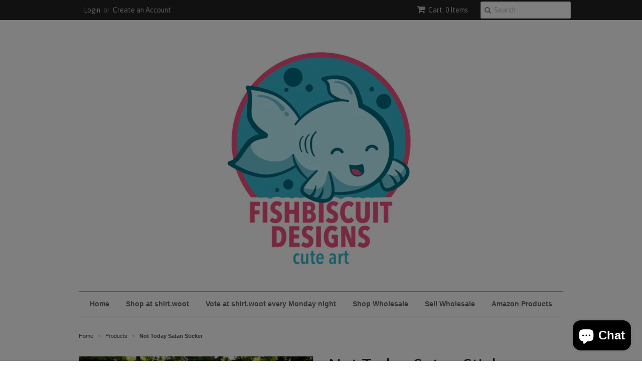

--- FILE ---
content_type: text/html; charset=utf-8
request_url: https://www.fishbiscuitdesigns.com/products/not-today-satan-sticker
body_size: 17328
content:
<!doctype html>
<!--[if lt IE 7]><html class="no-js ie6 oldie" lang="en"><![endif]-->
<!--[if IE 7]><html class="no-js ie7 oldie" lang="en"><![endif]-->
<!--[if IE 8]><html class="no-js ie8 oldie" lang="en"><![endif]-->
<!--[if gt IE 8]><!--><html class="no-js" lang="en"><!--<![endif]-->
<head>



  <link rel="shortcut icon" href="//www.fishbiscuitdesigns.com/cdn/shop/t/6/assets/favicon.png?v=172415490672994178431435534997" type="image/png" />
  <meta charset="utf-8">
  <!--[if IE]><meta http-equiv='X-UA-Compatible' content='IE=edge,chrome=1'><![endif]-->

  
    <link rel="shortcut icon" href="//www.fishbiscuitdesigns.com/cdn/shop/t/6/assets/favicon.png?v=172415490672994178431435534997" type="image/png" />
  

  <title>
  Not Today Satan Sticker &ndash; FishbiscuitDesigns
  </title>

  
  <meta name="description" content="STICKERS All designs created and owned by Fishbiscuit Designs, Inc. ©ALL PRODUCTS ARE MADE TO ORDER. This listing is for one handmade sticker. Each sticker is approximately 3 inches in length on one side.STICKERSHandmade die cut stickers are inkjet printed on weatherproof sticker paper and laminated for extra protectio" />
  

  <meta name="viewport" content="width=device-width, initial-scale=1.0" />

  <link rel="canonical" href="https://www.fishbiscuitdesigns.com/products/not-today-satan-sticker" />

  


  <meta property="og:type" content="product" />
  <meta property="og:title" content="Not Today Satan Sticker" />
  
  <meta property="og:image" content="http://www.fishbiscuitdesigns.com/cdn/shop/products/image_be09b88e-436d-4faf-be57-6233e09b3cda_grande.heic?v=1657318354" />
  <meta property="og:image:secure_url" content="https://www.fishbiscuitdesigns.com/cdn/shop/products/image_be09b88e-436d-4faf-be57-6233e09b3cda_grande.heic?v=1657318354" />
  
  <meta property="og:price:amount" content="4.95" />
  <meta property="og:price:currency" content="USD" />



<meta property="og:description" content="STICKERS All designs created and owned by Fishbiscuit Designs, Inc. ©ALL PRODUCTS ARE MADE TO ORDER. This listing is for one handmade sticker. Each sticker is approximately 3 inches in length on one side.STICKERSHandmade die cut stickers are inkjet printed on weatherproof sticker paper and laminated for extra protectio" />

<meta property="og:url" content="https://www.fishbiscuitdesigns.com/products/not-today-satan-sticker" />
<meta property="og:site_name" content="FishbiscuitDesigns" />

  

<meta name="twitter:card" content="summary" />

  <meta name="twitter:site" content="@fishbiscuitart" />


  <meta name="twitter:title" content="Not Today Satan Sticker" />
  <meta name="twitter:description" content="STICKERSAll designs created and owned by Fishbiscuit Designs, Inc. ©ALL PRODUCTS ARE MADE TO ORDER. This listing is for one handmade sticker. Each sticker is approximately 3 inches in len..." />
  <meta name="twitter:image" content="http://www.fishbiscuitdesigns.com/cdn/shop/products/image_be09b88e-436d-4faf-be57-6233e09b3cda_medium.heic?v=1657318354" />


  <link href="//www.fishbiscuitdesigns.com/cdn/shop/t/6/assets/styles.scss.css?v=128862072104853962091703120324" rel="stylesheet" type="text/css" media="all" />
  <link href="//www.fishbiscuitdesigns.com/cdn/s/global/social/social-icons.css" rel="stylesheet" type="text/css" media="all" />
  <link href="//netdna.bootstrapcdn.com/font-awesome/4.0.3/css/font-awesome.css" rel="stylesheet" type="text/css" media="all" />
  
    <link rel="stylesheet" type="text/css" href="//fonts.googleapis.com/css?family=Asap:300,400,700">
  
  
  <script src="//www.fishbiscuitdesigns.com/cdn/shop/t/6/assets/html5shiv.js?v=107268875627107148941435534997" type="text/javascript"></script>

  <script>window.performance && window.performance.mark && window.performance.mark('shopify.content_for_header.start');</script><meta id="shopify-digital-wallet" name="shopify-digital-wallet" content="/5529413/digital_wallets/dialog">
<meta name="shopify-checkout-api-token" content="c2584d86dba598f8bc7d85354a7d1b6a">
<meta id="in-context-paypal-metadata" data-shop-id="5529413" data-venmo-supported="false" data-environment="production" data-locale="en_US" data-paypal-v4="true" data-currency="USD">
<link rel="alternate" type="application/json+oembed" href="https://www.fishbiscuitdesigns.com/products/not-today-satan-sticker.oembed">
<script async="async" src="/checkouts/internal/preloads.js?locale=en-US"></script>
<link rel="preconnect" href="https://shop.app" crossorigin="anonymous">
<script async="async" src="https://shop.app/checkouts/internal/preloads.js?locale=en-US&shop_id=5529413" crossorigin="anonymous"></script>
<script id="apple-pay-shop-capabilities" type="application/json">{"shopId":5529413,"countryCode":"US","currencyCode":"USD","merchantCapabilities":["supports3DS"],"merchantId":"gid:\/\/shopify\/Shop\/5529413","merchantName":"FishbiscuitDesigns","requiredBillingContactFields":["postalAddress","email"],"requiredShippingContactFields":["postalAddress","email"],"shippingType":"shipping","supportedNetworks":["visa","masterCard","amex","discover","elo","jcb"],"total":{"type":"pending","label":"FishbiscuitDesigns","amount":"1.00"},"shopifyPaymentsEnabled":true,"supportsSubscriptions":true}</script>
<script id="shopify-features" type="application/json">{"accessToken":"c2584d86dba598f8bc7d85354a7d1b6a","betas":["rich-media-storefront-analytics"],"domain":"www.fishbiscuitdesigns.com","predictiveSearch":true,"shopId":5529413,"locale":"en"}</script>
<script>var Shopify = Shopify || {};
Shopify.shop = "fishbiscuitdesigns.myshopify.com";
Shopify.locale = "en";
Shopify.currency = {"active":"USD","rate":"1.0"};
Shopify.country = "US";
Shopify.theme = {"name":"Minimal","id":41909635,"schema_name":null,"schema_version":null,"theme_store_id":380,"role":"main"};
Shopify.theme.handle = "null";
Shopify.theme.style = {"id":null,"handle":null};
Shopify.cdnHost = "www.fishbiscuitdesigns.com/cdn";
Shopify.routes = Shopify.routes || {};
Shopify.routes.root = "/";</script>
<script type="module">!function(o){(o.Shopify=o.Shopify||{}).modules=!0}(window);</script>
<script>!function(o){function n(){var o=[];function n(){o.push(Array.prototype.slice.apply(arguments))}return n.q=o,n}var t=o.Shopify=o.Shopify||{};t.loadFeatures=n(),t.autoloadFeatures=n()}(window);</script>
<script>
  window.ShopifyPay = window.ShopifyPay || {};
  window.ShopifyPay.apiHost = "shop.app\/pay";
  window.ShopifyPay.redirectState = null;
</script>
<script id="shop-js-analytics" type="application/json">{"pageType":"product"}</script>
<script defer="defer" async type="module" src="//www.fishbiscuitdesigns.com/cdn/shopifycloud/shop-js/modules/v2/client.init-shop-cart-sync_BdyHc3Nr.en.esm.js"></script>
<script defer="defer" async type="module" src="//www.fishbiscuitdesigns.com/cdn/shopifycloud/shop-js/modules/v2/chunk.common_Daul8nwZ.esm.js"></script>
<script type="module">
  await import("//www.fishbiscuitdesigns.com/cdn/shopifycloud/shop-js/modules/v2/client.init-shop-cart-sync_BdyHc3Nr.en.esm.js");
await import("//www.fishbiscuitdesigns.com/cdn/shopifycloud/shop-js/modules/v2/chunk.common_Daul8nwZ.esm.js");

  window.Shopify.SignInWithShop?.initShopCartSync?.({"fedCMEnabled":true,"windoidEnabled":true});

</script>
<script>
  window.Shopify = window.Shopify || {};
  if (!window.Shopify.featureAssets) window.Shopify.featureAssets = {};
  window.Shopify.featureAssets['shop-js'] = {"shop-cart-sync":["modules/v2/client.shop-cart-sync_QYOiDySF.en.esm.js","modules/v2/chunk.common_Daul8nwZ.esm.js"],"init-fed-cm":["modules/v2/client.init-fed-cm_DchLp9rc.en.esm.js","modules/v2/chunk.common_Daul8nwZ.esm.js"],"shop-button":["modules/v2/client.shop-button_OV7bAJc5.en.esm.js","modules/v2/chunk.common_Daul8nwZ.esm.js"],"init-windoid":["modules/v2/client.init-windoid_DwxFKQ8e.en.esm.js","modules/v2/chunk.common_Daul8nwZ.esm.js"],"shop-cash-offers":["modules/v2/client.shop-cash-offers_DWtL6Bq3.en.esm.js","modules/v2/chunk.common_Daul8nwZ.esm.js","modules/v2/chunk.modal_CQq8HTM6.esm.js"],"shop-toast-manager":["modules/v2/client.shop-toast-manager_CX9r1SjA.en.esm.js","modules/v2/chunk.common_Daul8nwZ.esm.js"],"init-shop-email-lookup-coordinator":["modules/v2/client.init-shop-email-lookup-coordinator_UhKnw74l.en.esm.js","modules/v2/chunk.common_Daul8nwZ.esm.js"],"pay-button":["modules/v2/client.pay-button_DzxNnLDY.en.esm.js","modules/v2/chunk.common_Daul8nwZ.esm.js"],"avatar":["modules/v2/client.avatar_BTnouDA3.en.esm.js"],"init-shop-cart-sync":["modules/v2/client.init-shop-cart-sync_BdyHc3Nr.en.esm.js","modules/v2/chunk.common_Daul8nwZ.esm.js"],"shop-login-button":["modules/v2/client.shop-login-button_D8B466_1.en.esm.js","modules/v2/chunk.common_Daul8nwZ.esm.js","modules/v2/chunk.modal_CQq8HTM6.esm.js"],"init-customer-accounts-sign-up":["modules/v2/client.init-customer-accounts-sign-up_C8fpPm4i.en.esm.js","modules/v2/client.shop-login-button_D8B466_1.en.esm.js","modules/v2/chunk.common_Daul8nwZ.esm.js","modules/v2/chunk.modal_CQq8HTM6.esm.js"],"init-shop-for-new-customer-accounts":["modules/v2/client.init-shop-for-new-customer-accounts_CVTO0Ztu.en.esm.js","modules/v2/client.shop-login-button_D8B466_1.en.esm.js","modules/v2/chunk.common_Daul8nwZ.esm.js","modules/v2/chunk.modal_CQq8HTM6.esm.js"],"init-customer-accounts":["modules/v2/client.init-customer-accounts_dRgKMfrE.en.esm.js","modules/v2/client.shop-login-button_D8B466_1.en.esm.js","modules/v2/chunk.common_Daul8nwZ.esm.js","modules/v2/chunk.modal_CQq8HTM6.esm.js"],"shop-follow-button":["modules/v2/client.shop-follow-button_CkZpjEct.en.esm.js","modules/v2/chunk.common_Daul8nwZ.esm.js","modules/v2/chunk.modal_CQq8HTM6.esm.js"],"lead-capture":["modules/v2/client.lead-capture_BntHBhfp.en.esm.js","modules/v2/chunk.common_Daul8nwZ.esm.js","modules/v2/chunk.modal_CQq8HTM6.esm.js"],"checkout-modal":["modules/v2/client.checkout-modal_CfxcYbTm.en.esm.js","modules/v2/chunk.common_Daul8nwZ.esm.js","modules/v2/chunk.modal_CQq8HTM6.esm.js"],"shop-login":["modules/v2/client.shop-login_Da4GZ2H6.en.esm.js","modules/v2/chunk.common_Daul8nwZ.esm.js","modules/v2/chunk.modal_CQq8HTM6.esm.js"],"payment-terms":["modules/v2/client.payment-terms_MV4M3zvL.en.esm.js","modules/v2/chunk.common_Daul8nwZ.esm.js","modules/v2/chunk.modal_CQq8HTM6.esm.js"]};
</script>
<script>(function() {
  var isLoaded = false;
  function asyncLoad() {
    if (isLoaded) return;
    isLoaded = true;
    var urls = ["https:\/\/cdn.shopify.com\/s\/files\/1\/0552\/9413\/t\/6\/assets\/sca-qv-scripts-noconfig.js?17268380839656265117\u0026shop=fishbiscuitdesigns.myshopify.com","https:\/\/883d95281f02d796f8b6-7f0f44eb0f2ceeb9d4fffbe1419aae61.ssl.cf1.rackcdn.com\/teelaunch-scripts.js?shop=fishbiscuitdesigns.myshopify.com\u0026shop=fishbiscuitdesigns.myshopify.com","https:\/\/app.teelaunch.com\/sizing-charts-script.js?shop=fishbiscuitdesigns.myshopify.com","https:\/\/app.teelaunch.com\/sizing-charts-script.js?shop=fishbiscuitdesigns.myshopify.com","https:\/\/app.teelaunch.com\/sizing-charts-script.js?shop=fishbiscuitdesigns.myshopify.com","https:\/\/app.teelaunch.com\/sizing-charts-script.js?shop=fishbiscuitdesigns.myshopify.com","https:\/\/app.teelaunch.com\/sizing-charts-script.js?shop=fishbiscuitdesigns.myshopify.com","https:\/\/app.teelaunch.com\/sizing-charts-script.js?shop=fishbiscuitdesigns.myshopify.com","https:\/\/app.teelaunch.com\/sizing-charts-script.js?shop=fishbiscuitdesigns.myshopify.com","https:\/\/app.teelaunch.com\/sizing-charts-script.js?shop=fishbiscuitdesigns.myshopify.com","https:\/\/app.teelaunch.com\/sizing-charts-script.js?shop=fishbiscuitdesigns.myshopify.com","https:\/\/app.teelaunch.com\/sizing-charts-script.js?shop=fishbiscuitdesigns.myshopify.com","https:\/\/app.teelaunch.com\/sizing-charts-script.js?shop=fishbiscuitdesigns.myshopify.com","https:\/\/app.teelaunch.com\/sizing-charts-script.js?shop=fishbiscuitdesigns.myshopify.com","https:\/\/app.teelaunch.com\/sizing-charts-script.js?shop=fishbiscuitdesigns.myshopify.com","https:\/\/app.teelaunch.com\/sizing-charts-script.js?shop=fishbiscuitdesigns.myshopify.com","https:\/\/app.teelaunch.com\/sizing-charts-script.js?shop=fishbiscuitdesigns.myshopify.com","https:\/\/app.teelaunch.com\/sizing-charts-script.js?shop=fishbiscuitdesigns.myshopify.com","https:\/\/app.teelaunch.com\/sizing-charts-script.js?shop=fishbiscuitdesigns.myshopify.com","https:\/\/app.teelaunch.com\/sizing-charts-script.js?shop=fishbiscuitdesigns.myshopify.com","https:\/\/app.teelaunch.com\/sizing-charts-script.js?shop=fishbiscuitdesigns.myshopify.com","https:\/\/app.teelaunch.com\/sizing-charts-script.js?shop=fishbiscuitdesigns.myshopify.com","https:\/\/app.teelaunch.com\/sizing-charts-script.js?shop=fishbiscuitdesigns.myshopify.com","https:\/\/app.teelaunch.com\/sizing-charts-script.js?shop=fishbiscuitdesigns.myshopify.com","https:\/\/app.teelaunch.com\/sizing-charts-script.js?shop=fishbiscuitdesigns.myshopify.com","https:\/\/app.teelaunch.com\/sizing-charts-script.js?shop=fishbiscuitdesigns.myshopify.com","https:\/\/app.teelaunch.com\/sizing-charts-script.js?shop=fishbiscuitdesigns.myshopify.com","https:\/\/app.teelaunch.com\/sizing-charts-script.js?shop=fishbiscuitdesigns.myshopify.com","https:\/\/app.teelaunch.com\/sizing-charts-script.js?shop=fishbiscuitdesigns.myshopify.com","https:\/\/app.teelaunch.com\/sizing-charts-script.js?shop=fishbiscuitdesigns.myshopify.com","https:\/\/app.teelaunch.com\/sizing-charts-script.js?shop=fishbiscuitdesigns.myshopify.com","https:\/\/app.teelaunch.com\/sizing-charts-script.js?shop=fishbiscuitdesigns.myshopify.com","https:\/\/app.teelaunch.com\/sizing-charts-script.js?shop=fishbiscuitdesigns.myshopify.com","https:\/\/app.teelaunch.com\/sizing-charts-script.js?shop=fishbiscuitdesigns.myshopify.com","https:\/\/app.teelaunch.com\/sizing-charts-script.js?shop=fishbiscuitdesigns.myshopify.com","https:\/\/app.teelaunch.com\/sizing-charts-script.js?shop=fishbiscuitdesigns.myshopify.com","https:\/\/app.teelaunch.com\/sizing-charts-script.js?shop=fishbiscuitdesigns.myshopify.com","https:\/\/app.teelaunch.com\/sizing-charts-script.js?shop=fishbiscuitdesigns.myshopify.com","https:\/\/app.teelaunch.com\/sizing-charts-script.js?shop=fishbiscuitdesigns.myshopify.com","https:\/\/app.teelaunch.com\/sizing-charts-script.js?shop=fishbiscuitdesigns.myshopify.com","https:\/\/app.teelaunch.com\/sizing-charts-script.js?shop=fishbiscuitdesigns.myshopify.com","https:\/\/app.teelaunch.com\/sizing-charts-script.js?shop=fishbiscuitdesigns.myshopify.com","https:\/\/app.teelaunch.com\/sizing-charts-script.js?shop=fishbiscuitdesigns.myshopify.com","https:\/\/app.teelaunch.com\/sizing-charts-script.js?shop=fishbiscuitdesigns.myshopify.com","https:\/\/app.teelaunch.com\/sizing-charts-script.js?shop=fishbiscuitdesigns.myshopify.com","https:\/\/app.teelaunch.com\/sizing-charts-script.js?shop=fishbiscuitdesigns.myshopify.com","https:\/\/app.teelaunch.com\/sizing-charts-script.js?shop=fishbiscuitdesigns.myshopify.com","https:\/\/app.teelaunch.com\/sizing-charts-script.js?shop=fishbiscuitdesigns.myshopify.com","https:\/\/app.teelaunch.com\/sizing-charts-script.js?shop=fishbiscuitdesigns.myshopify.com","https:\/\/app.teelaunch.com\/sizing-charts-script.js?shop=fishbiscuitdesigns.myshopify.com","https:\/\/app.teelaunch.com\/sizing-charts-script.js?shop=fishbiscuitdesigns.myshopify.com","https:\/\/app.teelaunch.com\/sizing-charts-script.js?shop=fishbiscuitdesigns.myshopify.com","https:\/\/app.teelaunch.com\/sizing-charts-script.js?shop=fishbiscuitdesigns.myshopify.com","https:\/\/app.teelaunch.com\/sizing-charts-script.js?shop=fishbiscuitdesigns.myshopify.com","https:\/\/app.teelaunch.com\/sizing-charts-script.js?shop=fishbiscuitdesigns.myshopify.com","https:\/\/app.teelaunch.com\/sizing-charts-script.js?shop=fishbiscuitdesigns.myshopify.com","https:\/\/app.teelaunch.com\/sizing-charts-script.js?shop=fishbiscuitdesigns.myshopify.com","https:\/\/app.teelaunch.com\/sizing-charts-script.js?shop=fishbiscuitdesigns.myshopify.com","https:\/\/app.teelaunch.com\/sizing-charts-script.js?shop=fishbiscuitdesigns.myshopify.com","https:\/\/app.teelaunch.com\/sizing-charts-script.js?shop=fishbiscuitdesigns.myshopify.com","https:\/\/app.teelaunch.com\/sizing-charts-script.js?shop=fishbiscuitdesigns.myshopify.com","https:\/\/app.teelaunch.com\/sizing-charts-script.js?shop=fishbiscuitdesigns.myshopify.com","https:\/\/app.teelaunch.com\/sizing-charts-script.js?shop=fishbiscuitdesigns.myshopify.com","https:\/\/app.teelaunch.com\/sizing-charts-script.js?shop=fishbiscuitdesigns.myshopify.com","https:\/\/app.teelaunch.com\/sizing-charts-script.js?shop=fishbiscuitdesigns.myshopify.com","https:\/\/app.teelaunch.com\/sizing-charts-script.js?shop=fishbiscuitdesigns.myshopify.com","https:\/\/app.teelaunch.com\/sizing-charts-script.js?shop=fishbiscuitdesigns.myshopify.com","https:\/\/app.teelaunch.com\/sizing-charts-script.js?shop=fishbiscuitdesigns.myshopify.com","https:\/\/app.teelaunch.com\/sizing-charts-script.js?shop=fishbiscuitdesigns.myshopify.com","https:\/\/app.teelaunch.com\/sizing-charts-script.js?shop=fishbiscuitdesigns.myshopify.com","https:\/\/app.teelaunch.com\/sizing-charts-script.js?shop=fishbiscuitdesigns.myshopify.com","https:\/\/app.teelaunch.com\/sizing-charts-script.js?shop=fishbiscuitdesigns.myshopify.com","https:\/\/app.teelaunch.com\/sizing-charts-script.js?shop=fishbiscuitdesigns.myshopify.com","https:\/\/app.teelaunch.com\/sizing-charts-script.js?shop=fishbiscuitdesigns.myshopify.com","https:\/\/app.teelaunch.com\/sizing-charts-script.js?shop=fishbiscuitdesigns.myshopify.com"];
    for (var i = 0; i < urls.length; i++) {
      var s = document.createElement('script');
      s.type = 'text/javascript';
      s.async = true;
      s.src = urls[i];
      var x = document.getElementsByTagName('script')[0];
      x.parentNode.insertBefore(s, x);
    }
  };
  if(window.attachEvent) {
    window.attachEvent('onload', asyncLoad);
  } else {
    window.addEventListener('load', asyncLoad, false);
  }
})();</script>
<script id="__st">var __st={"a":5529413,"offset":-18000,"reqid":"d3f05662-718e-48a1-8a01-fa547edb1e99-1768938026","pageurl":"www.fishbiscuitdesigns.com\/products\/not-today-satan-sticker","u":"af66c4beca98","p":"product","rtyp":"product","rid":7733757149442};</script>
<script>window.ShopifyPaypalV4VisibilityTracking = true;</script>
<script id="captcha-bootstrap">!function(){'use strict';const t='contact',e='account',n='new_comment',o=[[t,t],['blogs',n],['comments',n],[t,'customer']],c=[[e,'customer_login'],[e,'guest_login'],[e,'recover_customer_password'],[e,'create_customer']],r=t=>t.map((([t,e])=>`form[action*='/${t}']:not([data-nocaptcha='true']) input[name='form_type'][value='${e}']`)).join(','),a=t=>()=>t?[...document.querySelectorAll(t)].map((t=>t.form)):[];function s(){const t=[...o],e=r(t);return a(e)}const i='password',u='form_key',d=['recaptcha-v3-token','g-recaptcha-response','h-captcha-response',i],f=()=>{try{return window.sessionStorage}catch{return}},m='__shopify_v',_=t=>t.elements[u];function p(t,e,n=!1){try{const o=window.sessionStorage,c=JSON.parse(o.getItem(e)),{data:r}=function(t){const{data:e,action:n}=t;return t[m]||n?{data:e,action:n}:{data:t,action:n}}(c);for(const[e,n]of Object.entries(r))t.elements[e]&&(t.elements[e].value=n);n&&o.removeItem(e)}catch(o){console.error('form repopulation failed',{error:o})}}const l='form_type',E='cptcha';function T(t){t.dataset[E]=!0}const w=window,h=w.document,L='Shopify',v='ce_forms',y='captcha';let A=!1;((t,e)=>{const n=(g='f06e6c50-85a8-45c8-87d0-21a2b65856fe',I='https://cdn.shopify.com/shopifycloud/storefront-forms-hcaptcha/ce_storefront_forms_captcha_hcaptcha.v1.5.2.iife.js',D={infoText:'Protected by hCaptcha',privacyText:'Privacy',termsText:'Terms'},(t,e,n)=>{const o=w[L][v],c=o.bindForm;if(c)return c(t,g,e,D).then(n);var r;o.q.push([[t,g,e,D],n]),r=I,A||(h.body.append(Object.assign(h.createElement('script'),{id:'captcha-provider',async:!0,src:r})),A=!0)});var g,I,D;w[L]=w[L]||{},w[L][v]=w[L][v]||{},w[L][v].q=[],w[L][y]=w[L][y]||{},w[L][y].protect=function(t,e){n(t,void 0,e),T(t)},Object.freeze(w[L][y]),function(t,e,n,w,h,L){const[v,y,A,g]=function(t,e,n){const i=e?o:[],u=t?c:[],d=[...i,...u],f=r(d),m=r(i),_=r(d.filter((([t,e])=>n.includes(e))));return[a(f),a(m),a(_),s()]}(w,h,L),I=t=>{const e=t.target;return e instanceof HTMLFormElement?e:e&&e.form},D=t=>v().includes(t);t.addEventListener('submit',(t=>{const e=I(t);if(!e)return;const n=D(e)&&!e.dataset.hcaptchaBound&&!e.dataset.recaptchaBound,o=_(e),c=g().includes(e)&&(!o||!o.value);(n||c)&&t.preventDefault(),c&&!n&&(function(t){try{if(!f())return;!function(t){const e=f();if(!e)return;const n=_(t);if(!n)return;const o=n.value;o&&e.removeItem(o)}(t);const e=Array.from(Array(32),(()=>Math.random().toString(36)[2])).join('');!function(t,e){_(t)||t.append(Object.assign(document.createElement('input'),{type:'hidden',name:u})),t.elements[u].value=e}(t,e),function(t,e){const n=f();if(!n)return;const o=[...t.querySelectorAll(`input[type='${i}']`)].map((({name:t})=>t)),c=[...d,...o],r={};for(const[a,s]of new FormData(t).entries())c.includes(a)||(r[a]=s);n.setItem(e,JSON.stringify({[m]:1,action:t.action,data:r}))}(t,e)}catch(e){console.error('failed to persist form',e)}}(e),e.submit())}));const S=(t,e)=>{t&&!t.dataset[E]&&(n(t,e.some((e=>e===t))),T(t))};for(const o of['focusin','change'])t.addEventListener(o,(t=>{const e=I(t);D(e)&&S(e,y())}));const B=e.get('form_key'),M=e.get(l),P=B&&M;t.addEventListener('DOMContentLoaded',(()=>{const t=y();if(P)for(const e of t)e.elements[l].value===M&&p(e,B);[...new Set([...A(),...v().filter((t=>'true'===t.dataset.shopifyCaptcha))])].forEach((e=>S(e,t)))}))}(h,new URLSearchParams(w.location.search),n,t,e,['guest_login'])})(!0,!0)}();</script>
<script integrity="sha256-4kQ18oKyAcykRKYeNunJcIwy7WH5gtpwJnB7kiuLZ1E=" data-source-attribution="shopify.loadfeatures" defer="defer" src="//www.fishbiscuitdesigns.com/cdn/shopifycloud/storefront/assets/storefront/load_feature-a0a9edcb.js" crossorigin="anonymous"></script>
<script crossorigin="anonymous" defer="defer" src="//www.fishbiscuitdesigns.com/cdn/shopifycloud/storefront/assets/shopify_pay/storefront-65b4c6d7.js?v=20250812"></script>
<script data-source-attribution="shopify.dynamic_checkout.dynamic.init">var Shopify=Shopify||{};Shopify.PaymentButton=Shopify.PaymentButton||{isStorefrontPortableWallets:!0,init:function(){window.Shopify.PaymentButton.init=function(){};var t=document.createElement("script");t.src="https://www.fishbiscuitdesigns.com/cdn/shopifycloud/portable-wallets/latest/portable-wallets.en.js",t.type="module",document.head.appendChild(t)}};
</script>
<script data-source-attribution="shopify.dynamic_checkout.buyer_consent">
  function portableWalletsHideBuyerConsent(e){var t=document.getElementById("shopify-buyer-consent"),n=document.getElementById("shopify-subscription-policy-button");t&&n&&(t.classList.add("hidden"),t.setAttribute("aria-hidden","true"),n.removeEventListener("click",e))}function portableWalletsShowBuyerConsent(e){var t=document.getElementById("shopify-buyer-consent"),n=document.getElementById("shopify-subscription-policy-button");t&&n&&(t.classList.remove("hidden"),t.removeAttribute("aria-hidden"),n.addEventListener("click",e))}window.Shopify?.PaymentButton&&(window.Shopify.PaymentButton.hideBuyerConsent=portableWalletsHideBuyerConsent,window.Shopify.PaymentButton.showBuyerConsent=portableWalletsShowBuyerConsent);
</script>
<script data-source-attribution="shopify.dynamic_checkout.cart.bootstrap">document.addEventListener("DOMContentLoaded",(function(){function t(){return document.querySelector("shopify-accelerated-checkout-cart, shopify-accelerated-checkout")}if(t())Shopify.PaymentButton.init();else{new MutationObserver((function(e,n){t()&&(Shopify.PaymentButton.init(),n.disconnect())})).observe(document.body,{childList:!0,subtree:!0})}}));
</script>
<link id="shopify-accelerated-checkout-styles" rel="stylesheet" media="screen" href="https://www.fishbiscuitdesigns.com/cdn/shopifycloud/portable-wallets/latest/accelerated-checkout-backwards-compat.css" crossorigin="anonymous">
<style id="shopify-accelerated-checkout-cart">
        #shopify-buyer-consent {
  margin-top: 1em;
  display: inline-block;
  width: 100%;
}

#shopify-buyer-consent.hidden {
  display: none;
}

#shopify-subscription-policy-button {
  background: none;
  border: none;
  padding: 0;
  text-decoration: underline;
  font-size: inherit;
  cursor: pointer;
}

#shopify-subscription-policy-button::before {
  box-shadow: none;
}

      </style>

<script>window.performance && window.performance.mark && window.performance.mark('shopify.content_for_header.end');</script>

  <script type="text/javascript" src="//ajax.googleapis.com/ajax/libs/jquery/1.7/jquery.min.js"></script>

  <script src="//www.fishbiscuitdesigns.com/cdn/shopifycloud/storefront/assets/themes_support/option_selection-b017cd28.js" type="text/javascript"></script>
  <script src="//www.fishbiscuitdesigns.com/cdn/shopifycloud/storefront/assets/themes_support/api.jquery-7ab1a3a4.js" type="text/javascript"></script>

  

<link rel="stylesheet" href="//www.fishbiscuitdesigns.com/cdn/shop/t/6/assets/sca-quick-view.css?v=83509316993964206611435632643">
<link rel="stylesheet" href="//www.fishbiscuitdesigns.com/cdn/shop/t/6/assets/sca-jquery.fancybox.css?v=50433719388693846841435632643">

<script src="//www.fishbiscuitdesigns.com/cdn/shopifycloud/storefront/assets/themes_support/option_selection-b017cd28.js" type="text/javascript"></script>
 <script src="https://cdn.shopify.com/extensions/019b97b0-6350-7631-8123-95494b086580/socialwidget-instafeed-78/assets/social-widget.min.js" type="text/javascript" defer="defer"></script>
<script src="https://cdn.shopify.com/extensions/e4b3a77b-20c9-4161-b1bb-deb87046128d/inbox-1253/assets/inbox-chat-loader.js" type="text/javascript" defer="defer"></script>
<link href="https://monorail-edge.shopifysvc.com" rel="dns-prefetch">
<script>(function(){if ("sendBeacon" in navigator && "performance" in window) {try {var session_token_from_headers = performance.getEntriesByType('navigation')[0].serverTiming.find(x => x.name == '_s').description;} catch {var session_token_from_headers = undefined;}var session_cookie_matches = document.cookie.match(/_shopify_s=([^;]*)/);var session_token_from_cookie = session_cookie_matches && session_cookie_matches.length === 2 ? session_cookie_matches[1] : "";var session_token = session_token_from_headers || session_token_from_cookie || "";function handle_abandonment_event(e) {var entries = performance.getEntries().filter(function(entry) {return /monorail-edge.shopifysvc.com/.test(entry.name);});if (!window.abandonment_tracked && entries.length === 0) {window.abandonment_tracked = true;var currentMs = Date.now();var navigation_start = performance.timing.navigationStart;var payload = {shop_id: 5529413,url: window.location.href,navigation_start,duration: currentMs - navigation_start,session_token,page_type: "product"};window.navigator.sendBeacon("https://monorail-edge.shopifysvc.com/v1/produce", JSON.stringify({schema_id: "online_store_buyer_site_abandonment/1.1",payload: payload,metadata: {event_created_at_ms: currentMs,event_sent_at_ms: currentMs}}));}}window.addEventListener('pagehide', handle_abandonment_event);}}());</script>
<script id="web-pixels-manager-setup">(function e(e,d,r,n,o){if(void 0===o&&(o={}),!Boolean(null===(a=null===(i=window.Shopify)||void 0===i?void 0:i.analytics)||void 0===a?void 0:a.replayQueue)){var i,a;window.Shopify=window.Shopify||{};var t=window.Shopify;t.analytics=t.analytics||{};var s=t.analytics;s.replayQueue=[],s.publish=function(e,d,r){return s.replayQueue.push([e,d,r]),!0};try{self.performance.mark("wpm:start")}catch(e){}var l=function(){var e={modern:/Edge?\/(1{2}[4-9]|1[2-9]\d|[2-9]\d{2}|\d{4,})\.\d+(\.\d+|)|Firefox\/(1{2}[4-9]|1[2-9]\d|[2-9]\d{2}|\d{4,})\.\d+(\.\d+|)|Chrom(ium|e)\/(9{2}|\d{3,})\.\d+(\.\d+|)|(Maci|X1{2}).+ Version\/(15\.\d+|(1[6-9]|[2-9]\d|\d{3,})\.\d+)([,.]\d+|)( \(\w+\)|)( Mobile\/\w+|) Safari\/|Chrome.+OPR\/(9{2}|\d{3,})\.\d+\.\d+|(CPU[ +]OS|iPhone[ +]OS|CPU[ +]iPhone|CPU IPhone OS|CPU iPad OS)[ +]+(15[._]\d+|(1[6-9]|[2-9]\d|\d{3,})[._]\d+)([._]\d+|)|Android:?[ /-](13[3-9]|1[4-9]\d|[2-9]\d{2}|\d{4,})(\.\d+|)(\.\d+|)|Android.+Firefox\/(13[5-9]|1[4-9]\d|[2-9]\d{2}|\d{4,})\.\d+(\.\d+|)|Android.+Chrom(ium|e)\/(13[3-9]|1[4-9]\d|[2-9]\d{2}|\d{4,})\.\d+(\.\d+|)|SamsungBrowser\/([2-9]\d|\d{3,})\.\d+/,legacy:/Edge?\/(1[6-9]|[2-9]\d|\d{3,})\.\d+(\.\d+|)|Firefox\/(5[4-9]|[6-9]\d|\d{3,})\.\d+(\.\d+|)|Chrom(ium|e)\/(5[1-9]|[6-9]\d|\d{3,})\.\d+(\.\d+|)([\d.]+$|.*Safari\/(?![\d.]+ Edge\/[\d.]+$))|(Maci|X1{2}).+ Version\/(10\.\d+|(1[1-9]|[2-9]\d|\d{3,})\.\d+)([,.]\d+|)( \(\w+\)|)( Mobile\/\w+|) Safari\/|Chrome.+OPR\/(3[89]|[4-9]\d|\d{3,})\.\d+\.\d+|(CPU[ +]OS|iPhone[ +]OS|CPU[ +]iPhone|CPU IPhone OS|CPU iPad OS)[ +]+(10[._]\d+|(1[1-9]|[2-9]\d|\d{3,})[._]\d+)([._]\d+|)|Android:?[ /-](13[3-9]|1[4-9]\d|[2-9]\d{2}|\d{4,})(\.\d+|)(\.\d+|)|Mobile Safari.+OPR\/([89]\d|\d{3,})\.\d+\.\d+|Android.+Firefox\/(13[5-9]|1[4-9]\d|[2-9]\d{2}|\d{4,})\.\d+(\.\d+|)|Android.+Chrom(ium|e)\/(13[3-9]|1[4-9]\d|[2-9]\d{2}|\d{4,})\.\d+(\.\d+|)|Android.+(UC? ?Browser|UCWEB|U3)[ /]?(15\.([5-9]|\d{2,})|(1[6-9]|[2-9]\d|\d{3,})\.\d+)\.\d+|SamsungBrowser\/(5\.\d+|([6-9]|\d{2,})\.\d+)|Android.+MQ{2}Browser\/(14(\.(9|\d{2,})|)|(1[5-9]|[2-9]\d|\d{3,})(\.\d+|))(\.\d+|)|K[Aa][Ii]OS\/(3\.\d+|([4-9]|\d{2,})\.\d+)(\.\d+|)/},d=e.modern,r=e.legacy,n=navigator.userAgent;return n.match(d)?"modern":n.match(r)?"legacy":"unknown"}(),u="modern"===l?"modern":"legacy",c=(null!=n?n:{modern:"",legacy:""})[u],f=function(e){return[e.baseUrl,"/wpm","/b",e.hashVersion,"modern"===e.buildTarget?"m":"l",".js"].join("")}({baseUrl:d,hashVersion:r,buildTarget:u}),m=function(e){var d=e.version,r=e.bundleTarget,n=e.surface,o=e.pageUrl,i=e.monorailEndpoint;return{emit:function(e){var a=e.status,t=e.errorMsg,s=(new Date).getTime(),l=JSON.stringify({metadata:{event_sent_at_ms:s},events:[{schema_id:"web_pixels_manager_load/3.1",payload:{version:d,bundle_target:r,page_url:o,status:a,surface:n,error_msg:t},metadata:{event_created_at_ms:s}}]});if(!i)return console&&console.warn&&console.warn("[Web Pixels Manager] No Monorail endpoint provided, skipping logging."),!1;try{return self.navigator.sendBeacon.bind(self.navigator)(i,l)}catch(e){}var u=new XMLHttpRequest;try{return u.open("POST",i,!0),u.setRequestHeader("Content-Type","text/plain"),u.send(l),!0}catch(e){return console&&console.warn&&console.warn("[Web Pixels Manager] Got an unhandled error while logging to Monorail."),!1}}}}({version:r,bundleTarget:l,surface:e.surface,pageUrl:self.location.href,monorailEndpoint:e.monorailEndpoint});try{o.browserTarget=l,function(e){var d=e.src,r=e.async,n=void 0===r||r,o=e.onload,i=e.onerror,a=e.sri,t=e.scriptDataAttributes,s=void 0===t?{}:t,l=document.createElement("script"),u=document.querySelector("head"),c=document.querySelector("body");if(l.async=n,l.src=d,a&&(l.integrity=a,l.crossOrigin="anonymous"),s)for(var f in s)if(Object.prototype.hasOwnProperty.call(s,f))try{l.dataset[f]=s[f]}catch(e){}if(o&&l.addEventListener("load",o),i&&l.addEventListener("error",i),u)u.appendChild(l);else{if(!c)throw new Error("Did not find a head or body element to append the script");c.appendChild(l)}}({src:f,async:!0,onload:function(){if(!function(){var e,d;return Boolean(null===(d=null===(e=window.Shopify)||void 0===e?void 0:e.analytics)||void 0===d?void 0:d.initialized)}()){var d=window.webPixelsManager.init(e)||void 0;if(d){var r=window.Shopify.analytics;r.replayQueue.forEach((function(e){var r=e[0],n=e[1],o=e[2];d.publishCustomEvent(r,n,o)})),r.replayQueue=[],r.publish=d.publishCustomEvent,r.visitor=d.visitor,r.initialized=!0}}},onerror:function(){return m.emit({status:"failed",errorMsg:"".concat(f," has failed to load")})},sri:function(e){var d=/^sha384-[A-Za-z0-9+/=]+$/;return"string"==typeof e&&d.test(e)}(c)?c:"",scriptDataAttributes:o}),m.emit({status:"loading"})}catch(e){m.emit({status:"failed",errorMsg:(null==e?void 0:e.message)||"Unknown error"})}}})({shopId: 5529413,storefrontBaseUrl: "https://www.fishbiscuitdesigns.com",extensionsBaseUrl: "https://extensions.shopifycdn.com/cdn/shopifycloud/web-pixels-manager",monorailEndpoint: "https://monorail-edge.shopifysvc.com/unstable/produce_batch",surface: "storefront-renderer",enabledBetaFlags: ["2dca8a86"],webPixelsConfigList: [{"id":"452919554","configuration":"{\"config\":\"{\\\"pixel_id\\\":\\\"G-BFMLX0K6DL\\\",\\\"gtag_events\\\":[{\\\"type\\\":\\\"purchase\\\",\\\"action_label\\\":\\\"G-BFMLX0K6DL\\\"},{\\\"type\\\":\\\"page_view\\\",\\\"action_label\\\":\\\"G-BFMLX0K6DL\\\"},{\\\"type\\\":\\\"view_item\\\",\\\"action_label\\\":\\\"G-BFMLX0K6DL\\\"},{\\\"type\\\":\\\"search\\\",\\\"action_label\\\":\\\"G-BFMLX0K6DL\\\"},{\\\"type\\\":\\\"add_to_cart\\\",\\\"action_label\\\":\\\"G-BFMLX0K6DL\\\"},{\\\"type\\\":\\\"begin_checkout\\\",\\\"action_label\\\":\\\"G-BFMLX0K6DL\\\"},{\\\"type\\\":\\\"add_payment_info\\\",\\\"action_label\\\":\\\"G-BFMLX0K6DL\\\"}],\\\"enable_monitoring_mode\\\":false}\"}","eventPayloadVersion":"v1","runtimeContext":"OPEN","scriptVersion":"b2a88bafab3e21179ed38636efcd8a93","type":"APP","apiClientId":1780363,"privacyPurposes":[],"dataSharingAdjustments":{"protectedCustomerApprovalScopes":["read_customer_address","read_customer_email","read_customer_name","read_customer_personal_data","read_customer_phone"]}},{"id":"145817858","configuration":"{\"pixel_id\":\"491814168043921\",\"pixel_type\":\"facebook_pixel\",\"metaapp_system_user_token\":\"-\"}","eventPayloadVersion":"v1","runtimeContext":"OPEN","scriptVersion":"ca16bc87fe92b6042fbaa3acc2fbdaa6","type":"APP","apiClientId":2329312,"privacyPurposes":["ANALYTICS","MARKETING","SALE_OF_DATA"],"dataSharingAdjustments":{"protectedCustomerApprovalScopes":["read_customer_address","read_customer_email","read_customer_name","read_customer_personal_data","read_customer_phone"]}},{"id":"67010818","configuration":"{\"tagID\":\"2614089447434\"}","eventPayloadVersion":"v1","runtimeContext":"STRICT","scriptVersion":"18031546ee651571ed29edbe71a3550b","type":"APP","apiClientId":3009811,"privacyPurposes":["ANALYTICS","MARKETING","SALE_OF_DATA"],"dataSharingAdjustments":{"protectedCustomerApprovalScopes":["read_customer_address","read_customer_email","read_customer_name","read_customer_personal_data","read_customer_phone"]}},{"id":"83394818","eventPayloadVersion":"v1","runtimeContext":"LAX","scriptVersion":"1","type":"CUSTOM","privacyPurposes":["ANALYTICS"],"name":"Google Analytics tag (migrated)"},{"id":"shopify-app-pixel","configuration":"{}","eventPayloadVersion":"v1","runtimeContext":"STRICT","scriptVersion":"0450","apiClientId":"shopify-pixel","type":"APP","privacyPurposes":["ANALYTICS","MARKETING"]},{"id":"shopify-custom-pixel","eventPayloadVersion":"v1","runtimeContext":"LAX","scriptVersion":"0450","apiClientId":"shopify-pixel","type":"CUSTOM","privacyPurposes":["ANALYTICS","MARKETING"]}],isMerchantRequest: false,initData: {"shop":{"name":"FishbiscuitDesigns","paymentSettings":{"currencyCode":"USD"},"myshopifyDomain":"fishbiscuitdesigns.myshopify.com","countryCode":"US","storefrontUrl":"https:\/\/www.fishbiscuitdesigns.com"},"customer":null,"cart":null,"checkout":null,"productVariants":[{"price":{"amount":4.95,"currencyCode":"USD"},"product":{"title":"Not Today Satan Sticker","vendor":"FishbiscuitDesigns","id":"7733757149442","untranslatedTitle":"Not Today Satan Sticker","url":"\/products\/not-today-satan-sticker","type":"Stickers"},"id":"42964882292994","image":{"src":"\/\/www.fishbiscuitdesigns.com\/cdn\/shop\/products\/image_be09b88e-436d-4faf-be57-6233e09b3cda.heic?v=1657318354"},"sku":null,"title":"sticker","untranslatedTitle":"sticker"}],"purchasingCompany":null},},"https://www.fishbiscuitdesigns.com/cdn","fcfee988w5aeb613cpc8e4bc33m6693e112",{"modern":"","legacy":""},{"shopId":"5529413","storefrontBaseUrl":"https:\/\/www.fishbiscuitdesigns.com","extensionBaseUrl":"https:\/\/extensions.shopifycdn.com\/cdn\/shopifycloud\/web-pixels-manager","surface":"storefront-renderer","enabledBetaFlags":"[\"2dca8a86\"]","isMerchantRequest":"false","hashVersion":"fcfee988w5aeb613cpc8e4bc33m6693e112","publish":"custom","events":"[[\"page_viewed\",{}],[\"product_viewed\",{\"productVariant\":{\"price\":{\"amount\":4.95,\"currencyCode\":\"USD\"},\"product\":{\"title\":\"Not Today Satan Sticker\",\"vendor\":\"FishbiscuitDesigns\",\"id\":\"7733757149442\",\"untranslatedTitle\":\"Not Today Satan Sticker\",\"url\":\"\/products\/not-today-satan-sticker\",\"type\":\"Stickers\"},\"id\":\"42964882292994\",\"image\":{\"src\":\"\/\/www.fishbiscuitdesigns.com\/cdn\/shop\/products\/image_be09b88e-436d-4faf-be57-6233e09b3cda.heic?v=1657318354\"},\"sku\":null,\"title\":\"sticker\",\"untranslatedTitle\":\"sticker\"}}]]"});</script><script>
  window.ShopifyAnalytics = window.ShopifyAnalytics || {};
  window.ShopifyAnalytics.meta = window.ShopifyAnalytics.meta || {};
  window.ShopifyAnalytics.meta.currency = 'USD';
  var meta = {"product":{"id":7733757149442,"gid":"gid:\/\/shopify\/Product\/7733757149442","vendor":"FishbiscuitDesigns","type":"Stickers","handle":"not-today-satan-sticker","variants":[{"id":42964882292994,"price":495,"name":"Not Today Satan Sticker - sticker","public_title":"sticker","sku":null}],"remote":false},"page":{"pageType":"product","resourceType":"product","resourceId":7733757149442,"requestId":"d3f05662-718e-48a1-8a01-fa547edb1e99-1768938026"}};
  for (var attr in meta) {
    window.ShopifyAnalytics.meta[attr] = meta[attr];
  }
</script>
<script class="analytics">
  (function () {
    var customDocumentWrite = function(content) {
      var jquery = null;

      if (window.jQuery) {
        jquery = window.jQuery;
      } else if (window.Checkout && window.Checkout.$) {
        jquery = window.Checkout.$;
      }

      if (jquery) {
        jquery('body').append(content);
      }
    };

    var hasLoggedConversion = function(token) {
      if (token) {
        return document.cookie.indexOf('loggedConversion=' + token) !== -1;
      }
      return false;
    }

    var setCookieIfConversion = function(token) {
      if (token) {
        var twoMonthsFromNow = new Date(Date.now());
        twoMonthsFromNow.setMonth(twoMonthsFromNow.getMonth() + 2);

        document.cookie = 'loggedConversion=' + token + '; expires=' + twoMonthsFromNow;
      }
    }

    var trekkie = window.ShopifyAnalytics.lib = window.trekkie = window.trekkie || [];
    if (trekkie.integrations) {
      return;
    }
    trekkie.methods = [
      'identify',
      'page',
      'ready',
      'track',
      'trackForm',
      'trackLink'
    ];
    trekkie.factory = function(method) {
      return function() {
        var args = Array.prototype.slice.call(arguments);
        args.unshift(method);
        trekkie.push(args);
        return trekkie;
      };
    };
    for (var i = 0; i < trekkie.methods.length; i++) {
      var key = trekkie.methods[i];
      trekkie[key] = trekkie.factory(key);
    }
    trekkie.load = function(config) {
      trekkie.config = config || {};
      trekkie.config.initialDocumentCookie = document.cookie;
      var first = document.getElementsByTagName('script')[0];
      var script = document.createElement('script');
      script.type = 'text/javascript';
      script.onerror = function(e) {
        var scriptFallback = document.createElement('script');
        scriptFallback.type = 'text/javascript';
        scriptFallback.onerror = function(error) {
                var Monorail = {
      produce: function produce(monorailDomain, schemaId, payload) {
        var currentMs = new Date().getTime();
        var event = {
          schema_id: schemaId,
          payload: payload,
          metadata: {
            event_created_at_ms: currentMs,
            event_sent_at_ms: currentMs
          }
        };
        return Monorail.sendRequest("https://" + monorailDomain + "/v1/produce", JSON.stringify(event));
      },
      sendRequest: function sendRequest(endpointUrl, payload) {
        // Try the sendBeacon API
        if (window && window.navigator && typeof window.navigator.sendBeacon === 'function' && typeof window.Blob === 'function' && !Monorail.isIos12()) {
          var blobData = new window.Blob([payload], {
            type: 'text/plain'
          });

          if (window.navigator.sendBeacon(endpointUrl, blobData)) {
            return true;
          } // sendBeacon was not successful

        } // XHR beacon

        var xhr = new XMLHttpRequest();

        try {
          xhr.open('POST', endpointUrl);
          xhr.setRequestHeader('Content-Type', 'text/plain');
          xhr.send(payload);
        } catch (e) {
          console.log(e);
        }

        return false;
      },
      isIos12: function isIos12() {
        return window.navigator.userAgent.lastIndexOf('iPhone; CPU iPhone OS 12_') !== -1 || window.navigator.userAgent.lastIndexOf('iPad; CPU OS 12_') !== -1;
      }
    };
    Monorail.produce('monorail-edge.shopifysvc.com',
      'trekkie_storefront_load_errors/1.1',
      {shop_id: 5529413,
      theme_id: 41909635,
      app_name: "storefront",
      context_url: window.location.href,
      source_url: "//www.fishbiscuitdesigns.com/cdn/s/trekkie.storefront.cd680fe47e6c39ca5d5df5f0a32d569bc48c0f27.min.js"});

        };
        scriptFallback.async = true;
        scriptFallback.src = '//www.fishbiscuitdesigns.com/cdn/s/trekkie.storefront.cd680fe47e6c39ca5d5df5f0a32d569bc48c0f27.min.js';
        first.parentNode.insertBefore(scriptFallback, first);
      };
      script.async = true;
      script.src = '//www.fishbiscuitdesigns.com/cdn/s/trekkie.storefront.cd680fe47e6c39ca5d5df5f0a32d569bc48c0f27.min.js';
      first.parentNode.insertBefore(script, first);
    };
    trekkie.load(
      {"Trekkie":{"appName":"storefront","development":false,"defaultAttributes":{"shopId":5529413,"isMerchantRequest":null,"themeId":41909635,"themeCityHash":"17647571391660950658","contentLanguage":"en","currency":"USD","eventMetadataId":"884076a5-4558-483d-8cc7-0dfe9b8a059b"},"isServerSideCookieWritingEnabled":true,"monorailRegion":"shop_domain","enabledBetaFlags":["65f19447"]},"Session Attribution":{},"S2S":{"facebookCapiEnabled":false,"source":"trekkie-storefront-renderer","apiClientId":580111}}
    );

    var loaded = false;
    trekkie.ready(function() {
      if (loaded) return;
      loaded = true;

      window.ShopifyAnalytics.lib = window.trekkie;

      var originalDocumentWrite = document.write;
      document.write = customDocumentWrite;
      try { window.ShopifyAnalytics.merchantGoogleAnalytics.call(this); } catch(error) {};
      document.write = originalDocumentWrite;

      window.ShopifyAnalytics.lib.page(null,{"pageType":"product","resourceType":"product","resourceId":7733757149442,"requestId":"d3f05662-718e-48a1-8a01-fa547edb1e99-1768938026","shopifyEmitted":true});

      var match = window.location.pathname.match(/checkouts\/(.+)\/(thank_you|post_purchase)/)
      var token = match? match[1]: undefined;
      if (!hasLoggedConversion(token)) {
        setCookieIfConversion(token);
        window.ShopifyAnalytics.lib.track("Viewed Product",{"currency":"USD","variantId":42964882292994,"productId":7733757149442,"productGid":"gid:\/\/shopify\/Product\/7733757149442","name":"Not Today Satan Sticker - sticker","price":"4.95","sku":null,"brand":"FishbiscuitDesigns","variant":"sticker","category":"Stickers","nonInteraction":true,"remote":false},undefined,undefined,{"shopifyEmitted":true});
      window.ShopifyAnalytics.lib.track("monorail:\/\/trekkie_storefront_viewed_product\/1.1",{"currency":"USD","variantId":42964882292994,"productId":7733757149442,"productGid":"gid:\/\/shopify\/Product\/7733757149442","name":"Not Today Satan Sticker - sticker","price":"4.95","sku":null,"brand":"FishbiscuitDesigns","variant":"sticker","category":"Stickers","nonInteraction":true,"remote":false,"referer":"https:\/\/www.fishbiscuitdesigns.com\/products\/not-today-satan-sticker"});
      }
    });


        var eventsListenerScript = document.createElement('script');
        eventsListenerScript.async = true;
        eventsListenerScript.src = "//www.fishbiscuitdesigns.com/cdn/shopifycloud/storefront/assets/shop_events_listener-3da45d37.js";
        document.getElementsByTagName('head')[0].appendChild(eventsListenerScript);

})();</script>
  <script>
  if (!window.ga || (window.ga && typeof window.ga !== 'function')) {
    window.ga = function ga() {
      (window.ga.q = window.ga.q || []).push(arguments);
      if (window.Shopify && window.Shopify.analytics && typeof window.Shopify.analytics.publish === 'function') {
        window.Shopify.analytics.publish("ga_stub_called", {}, {sendTo: "google_osp_migration"});
      }
      console.error("Shopify's Google Analytics stub called with:", Array.from(arguments), "\nSee https://help.shopify.com/manual/promoting-marketing/pixels/pixel-migration#google for more information.");
    };
    if (window.Shopify && window.Shopify.analytics && typeof window.Shopify.analytics.publish === 'function') {
      window.Shopify.analytics.publish("ga_stub_initialized", {}, {sendTo: "google_osp_migration"});
    }
  }
</script>
<script
  defer
  src="https://www.fishbiscuitdesigns.com/cdn/shopifycloud/perf-kit/shopify-perf-kit-3.0.4.min.js"
  data-application="storefront-renderer"
  data-shop-id="5529413"
  data-render-region="gcp-us-central1"
  data-page-type="product"
  data-theme-instance-id="41909635"
  data-theme-name=""
  data-theme-version=""
  data-monorail-region="shop_domain"
  data-resource-timing-sampling-rate="10"
  data-shs="true"
  data-shs-beacon="true"
  data-shs-export-with-fetch="true"
  data-shs-logs-sample-rate="1"
  data-shs-beacon-endpoint="https://www.fishbiscuitdesigns.com/api/collect"
></script>
</head>

<body>

  <!-- Begin toolbar -->
  <div class="toolbar-wrapper">
    <div class="toolbar clearfix">
      <div id="menu-button" class="menu-icon"><i class="fa fa-bars"></i>Menu</div>
      <ul class="unstyled">
        <li class="search-field fr">
          <form class="search" action="/search">
            <button type="submit" alt="Go" class="go"><i class="fa fa-search"></i></button>
            <input type="text" name="q" class="search_box" placeholder="Search" value="" />
          </form>
        </li>
        <li class="fr"><a href="/cart" class="cart" title="Cart"><i class="fa fa-shopping-cart"></i>Cart: 0 Items </a></li>
        
  
    <li class="customer-links">
      <a href="/account/login" id="customer_login_link">Login</a>
      
      <span class="or">&nbsp;or&nbsp;</span>
      <a href="/account/register" id="customer_register_link">Create an Account</a>
      
    </li>
  

        
      </ul>
    </div>
  </div>
  <!-- End toolbar -->

  <!-- Begin Mobile Nav -->
  <div class="row mobile-wrapper">
    <nav class="mobile clearfix">
      <div class="flyout">
<ul class="clearfix">
  
  
  <li>
    <a href="/" class=" navlink"><span>Home</span></a>
  </li>
  
  
  
  <li>
    <a href="http://shirt.woot.com/catalog?q=%40fishbiscuit5" class=" navlink"><span>Shop at shirt.woot</span></a>
  </li>
  
  
  
  <li>
    <a href="https://shirt.woot.com/derby" class=" navlink"><span>Vote at shirt.woot every Monday night</span></a>
  </li>
  
  
  
  <li>
    <a href="https://fishbiscuitdesigns.faire.com/welcome/r/personal?signUp=widget&widgetToken=bw_8w652kaejz" class=" navlink"><span>Shop Wholesale</span></a>
  </li>
  
  
  
  <li>
    <a href="https://www.faire.com/apply/fishbiscuitdesigns" class=" navlink"><span>Sell Wholesale</span></a>
  </li>
  
  
  
  <li>
    <a href="/pages/my-favorite-amazon-products" class=" navlink"><span>Amazon Products</span></a>
  </li>
  
  


  <li><span class="account-links">Account Links</span>
    <span class="more"><i class="fa fa-user"></i></span>
    <ul class="sub-menu">
    
      <li class="customer-links"><a href="/account/login" id="customer_login_link">Login</a></li>
      
      <li class="customer-links"><a href="/account/register" id="customer_register_link">Create an Account</a></li>
      
    
    </ul>
  </li>


    <li class="search-field">
    <form class="search" action="/search">
      <button type="submit" alt="Go" class="go"><i class="fa fa-search"></i></button>
      <input type="text" name="q" class="search_box" placeholder="Search" value="" />
    </form>
  </li>
</ul>
</div>
    </nav>
  </div>
  <!-- End Mobile Nav -->

  <!-- Begin wrapper -->
  <div id="transparency" class="wrapper">
    <div class="row">
      <!-- Begin right navigation -->
      
      <!-- End right navigation -->

      <!-- Begin below navigation -->
      
      <div class="span12 clearfix">
        <div class="logo">
          
          <a href="/"><img src="//www.fishbiscuitdesigns.com/cdn/shop/t/6/assets/logo.png?v=183408681603854590561652235326" alt="FishbiscuitDesigns" /></a>
          
          
        </div>
      </div>

      <section id="nav" class="row">
        <div class="span12">
          <nav class="main">
            <ul class="horizontal unstyled clearfix ">
  
  
  
  
  
  
  <li class="">
    <a href="/" >
      Home
      
    </a> 
    
  </li>
  
  
  
  
  
  
  <li class="">
    <a href="http://shirt.woot.com/catalog?q=%40fishbiscuit5" >
      Shop at shirt.woot
      
    </a> 
    
  </li>
  
  
  
  
  
  
  <li class="">
    <a href="https://shirt.woot.com/derby" >
      Vote at shirt.woot every Monday night
      
    </a> 
    
  </li>
  
  
  
  
  
  
  <li class="">
    <a href="https://fishbiscuitdesigns.faire.com/welcome/r/personal?signUp=widget&widgetToken=bw_8w652kaejz" >
      Shop Wholesale
      
    </a> 
    
  </li>
  
  
  
  
  
  
  <li class="">
    <a href="https://www.faire.com/apply/fishbiscuitdesigns" >
      Sell Wholesale
      
    </a> 
    
  </li>
  
  
  
  
  
  
  <li class="">
    <a href="/pages/my-favorite-amazon-products" >
      Amazon Products
      
    </a> 
    
  </li>
  
</ul>

          </nav> <!-- /.main -->
          <nav class="mobile clearfix">
            <div class="flyout">
<ul class="clearfix">
  
  
  <li>
    <a href="/" class=" navlink"><span>Home</span></a>
  </li>
  
  
  
  <li>
    <a href="http://shirt.woot.com/catalog?q=%40fishbiscuit5" class=" navlink"><span>Shop at shirt.woot</span></a>
  </li>
  
  
  
  <li>
    <a href="https://shirt.woot.com/derby" class=" navlink"><span>Vote at shirt.woot every Monday night</span></a>
  </li>
  
  
  
  <li>
    <a href="https://fishbiscuitdesigns.faire.com/welcome/r/personal?signUp=widget&widgetToken=bw_8w652kaejz" class=" navlink"><span>Shop Wholesale</span></a>
  </li>
  
  
  
  <li>
    <a href="https://www.faire.com/apply/fishbiscuitdesigns" class=" navlink"><span>Sell Wholesale</span></a>
  </li>
  
  
  
  <li>
    <a href="/pages/my-favorite-amazon-products" class=" navlink"><span>Amazon Products</span></a>
  </li>
  
  


  <li><span class="account-links">Account Links</span>
    <span class="more"><i class="fa fa-user"></i></span>
    <ul class="sub-menu">
    
      <li class="customer-links"><a href="/account/login" id="customer_login_link">Login</a></li>
      
      <li class="customer-links"><a href="/account/register" id="customer_register_link">Create an Account</a></li>
      
    
    </ul>
  </li>


    <li class="search-field">
    <form class="search" action="/search">
      <button type="submit" alt="Go" class="go"><i class="fa fa-search"></i></button>
      <input type="text" name="q" class="search_box" placeholder="Search" value="" />
    </form>
  </li>
</ul>
</div>
          </nav> <!-- /.mobile -->
        </div>
      </section>
      
      <!-- End below navigation -->

      <!-- Begin content-->
      <section id="content" class="clearfix">
        <div id="product" class="not-today-satan-sticker" itemscope itemtype="http://schema.org/Product">
  <meta itemprop="url" content="https://www.fishbiscuitdesigns.com/products/not-today-satan-sticker" />
  <meta itemprop="image" content="//www.fishbiscuitdesigns.com/cdn/shop/products/image_be09b88e-436d-4faf-be57-6233e09b3cda_grande.heic?v=1657318354" />

  <div class="row clearfix">

    <!-- Begin breadcrumb -->
    <div class="span12">
      <div class="breadcrumb clearfix">
        <span itemscope itemtype="http://data-vocabulary.org/Breadcrumb"><a href="https://www.fishbiscuitdesigns.com" title="FishbiscuitDesigns" itemprop="url"><span itemprop="title">Home</span></a></span>
        <span class="arrow-space">&#62;</span>
        <span itemscope itemtype="http://data-vocabulary.org/Breadcrumb">
          
            <a href="/collections/all" title="All Products" itemprop="url">
              <span itemprop="title">Products</span>
            </a>
          
        </span>
        <span class="arrow-space">&#62;</span>
        <strong>Not Today Satan Sticker</strong>
      </div>
    </div>
    <!-- End breadcrumb -->
    <!-- Begin product photos -->
    <div class="span6">

      
      <!-- Begin featured image -->
      <div class="image featured">
        
          <img src="//www.fishbiscuitdesigns.com/cdn/shop/products/image_be09b88e-436d-4faf-be57-6233e09b3cda_1024x1024.heic?v=1657318354" alt="Not Today Satan Sticker" />
        
      </div>
      <!-- End product image -->

      

    </div>
    <!-- End product photos -->

    


    <!-- Begin description -->
    <div class="span6">

      <h1 class="title" itemprop="name">Not Today Satan Sticker</h1>

      <div class="purchase" itemprop="offers" itemscope itemtype="http://schema.org/Offer">
        <meta itemprop="priceCurrency" content="USD" />
        
        <link itemprop="availability" href="http://schema.org/InStock" />
        

        
        <h2 class="price" id="price-preview">
          <span itemprop="price">$ 4.95</span>
        </h2>
      </div>

      
      

      <form id="add-item-form" action="/cart/add" method="post" class="variants clearfix">

        <!-- Begin product options -->
        <div class="product-options">

          <div class="select clearfix">
            <select id="product-select" name="id" class="hidden">
              
              <option  selected="selected"  value="42964882292994">sticker - $ 4.95</option>
              
            </select>
          </div>

          
          <div class="selector-wrapper">
            <label>Quantity</label>
            <input id="quantity" type="number" name="quantity" value="1"  min="1" class="tc item-quantity" />
          </div>
          

          <div class="purchase-section">
            <div class="purchase">
              <input type="submit" id="add-to-cart" class="btn" name="add" value="Add to cart" />
            </div>
          </div>

        </div>
        <!-- End product options -->

      </form>

      <div class="description">
        <h2><strong>STICKERS</strong></h2>
<p>All designs created and owned by Fishbiscuit Designs, Inc. ©<br><br>ALL PRODUCTS ARE MADE TO ORDER. This listing is for one handmade sticker. Each sticker is approximately 3 inches in length on one side.<br><br>STICKERS<br>Handmade die cut stickers are inkjet printed on weatherproof sticker paper and laminated for extra protection. Stickers are not intended for reuse once they are removed.<br><br>STICKER CARE<br>Your new sticker is handmade by me! Stickers are water resistant, but not necessarily waterproof. This means you can gently hand wash your sticker on a water bottle, but it probably won’t make it through an adventure in the dishwasher. Indoor use is recommended, so laptops, notebooks, journals, and things like that are a perfect new home for your sticker. I hope you enjoy your new sticker as much as I enjoy making them! <br data-mce-fragment="1"><br data-mce-fragment="1"><span data-mce-fragment="1">SHIPPING</span><br data-mce-fragment="1"><span data-mce-fragment="1">* Orders processed as quickly as possible. </span><br data-mce-fragment="1"><span data-mce-fragment="1">* Stickers are shipped using USPS First Class letter mail.</span></p>
<p> </p>
<p>*** Please remember, due to differences in monitors and the handmade nature of these stickers, actual colors may vary.<br><br>*** Please read all listing descriptions carefully. Have fun shopping! :)</p>
      </div>

      
      <!-- Begin social buttons -->
      <div class="social">
        




<div class="social-sharing is-clean" data-permalink="https://www.fishbiscuitdesigns.com/products/not-today-satan-sticker">

  
    <a target="_blank" href="//www.facebook.com/sharer.php?u=https://www.fishbiscuitdesigns.com/products/not-today-satan-sticker" class="share-facebook">
      <span class="icon icon-facebook"></span>
      <span class="share-title">Share</span>
      
    </a>
  

  
    <a target="_blank" href="//twitter.com/share?url=https://www.fishbiscuitdesigns.com/products/not-today-satan-sticker&amp;text=Not%20Today%20Satan%20Sticker" class="share-twitter">
      <span class="icon icon-twitter"></span>
      <span class="share-title">Tweet</span>
      
    </a>
  

  

    
      <a target="_blank" href="//pinterest.com/pin/create/button/?url=https://www.fishbiscuitdesigns.com/products/not-today-satan-sticker&amp;media=http://www.fishbiscuitdesigns.com/cdn/shop/products/image_be09b88e-436d-4faf-be57-6233e09b3cda_1024x1024.heic?v=1657318354&amp;description=Not%20Today%20Satan%20Sticker" class="share-pinterest">
        <span class="icon icon-pinterest"></span>
        <span class="share-title">Pin it</span>
        
      </a>
    

    

  

  

</div>

      </div>
      <!-- End social buttons -->
      

    </div>
    <!-- End description -->

  </div>

  <!-- Begin related product -->
  
    







<div class="row">
  <div class="span12">
    <h3 class="collection-title">Related Products</h3>
  </div>
</div>

<div class="row products">




  
    
      

<div class="product span3 ">

  
    
  

  <div class="image">
    <a href="/collections/stickers/products/happy-paper-bag-sticker">
      <img src="//www.fishbiscuitdesigns.com/cdn/shop/files/FullSizeRender_9c231954-2a2a-4b0b-9fd6-7aaebeed4958_large.jpg?v=1753912250" alt="Happy Paper Bag Sticker" />
    </a>
  </div>

  <div class="details">
    <a href="/collections/stickers/products/happy-paper-bag-sticker" class="clearfix">
      <h4 class="title">Happy Paper Bag Sticker</h4>
      

      <span class="price">
      
      
        
        $ 4.95
      
      </span>

    </a>
  </div>

</div>




    
  

  
    
      

<div class="product span3 ">

  
    
  

  <div class="image">
    <a href="/collections/stickers/products/broken-ice-cream-machine-sticker">
      <img src="//www.fishbiscuitdesigns.com/cdn/shop/files/3EAC4832-282A-4E66-8B01-26DF539C7F9D_large.jpg?v=1752488806" alt="Broken Ice Cream Machine Sticker" />
    </a>
  </div>

  <div class="details">
    <a href="/collections/stickers/products/broken-ice-cream-machine-sticker" class="clearfix">
      <h4 class="title">Broken Ice Cream Machine Sticker</h4>
      

      <span class="price">
      
      
        
        $ 4.95
      
      </span>

    </a>
  </div>

</div>




    
  

  
    
      

<div class="product span3 ">

  
    
  

  <div class="image">
    <a href="/collections/stickers/products/you-are-what-you-love-sticker">
      <img src="//www.fishbiscuitdesigns.com/cdn/shop/files/592C4504-EFD6-4DF8-B876-2CC0E8E09896_large.jpg?v=1750514773" alt="You Are What You Love Sticker" />
    </a>
  </div>

  <div class="details">
    <a href="/collections/stickers/products/you-are-what-you-love-sticker" class="clearfix">
      <h4 class="title">You Are What You Love Sticker</h4>
      

      <span class="price">
      
      
        
        $ 4.95
      
      </span>

    </a>
  </div>

</div>




    
  

  
    
      

<div class="product span3 ">

  
    
  

  <div class="image">
    <a href="/collections/stickers/products/surprise-song-piano-sticker">
      <img src="//www.fishbiscuitdesigns.com/cdn/shop/files/EBDD0D00-D7AF-4D33-A2D8-9BA963EB71FA_large.jpg?v=1750514773" alt="Surprise Song Piano Sticker" />
    </a>
  </div>

  <div class="details">
    <a href="/collections/stickers/products/surprise-song-piano-sticker" class="clearfix">
      <h4 class="title">Surprise Song Piano Sticker</h4>
      

      <span class="price">
      
      
        
        $ 4.95
      
      </span>

    </a>
  </div>

</div>


<div style="clear:both;"></div>

    
  

  
    
  


</div>



  

</div>

      </section>
      <!-- End content-->

    </div>
  </div>
  <!-- End wrapper -->

  <!-- Begin footer -->
  <div class="footer-wrapper">
    <footer>
      <div class="row">

        <div class="span12 full-border"></div>

        

        <!-- Begin latest blog post -->
        
        <!-- End latest blog post -->

        <!-- Begin footer navigation -->
        <div class="span4 footer-menu">
          <h4>Quick Links</h4>
          <ul class="unstyled">
            
              <li><a href="/" title="Home">Home</a></li>
            
              <li><a href="http://shirt.woot.com/catalog?q=%40fishbiscuit5" title="Shop at shirt.woot">Shop at shirt.woot</a></li>
            
              <li><a href="https://shirt.woot.com/derby" title="Vote at shirt.woot every Monday night">Vote at shirt.woot every Monday night</a></li>
            
              <li><a href="https://fishbiscuitdesigns.faire.com/welcome/r/personal?signUp=widget&widgetToken=bw_8w652kaejz" title="Shop Wholesale">Shop Wholesale</a></li>
            
              <li><a href="https://www.faire.com/apply/fishbiscuitdesigns" title="Sell Wholesale">Sell Wholesale</a></li>
            
              <li><a href="/pages/my-favorite-amazon-products" title="Amazon Products">Amazon Products</a></li>
            
          </ul>
        </div>
        <!-- End footer navigation -->

        <!-- Begin newsletter/social -->
        <div class="span4">

          

          

        </div>
        <!-- End newsletter/social -->

        
        <div class="span4">
          <div class="clearfix">
          
            <h4>Follow Us</h4>
            <span class="social-links">
<a href="https://www.facebook.com/fishbiscuitdesigns" title="Follow us on Facebook!"><span class="shopify-social-icon-facebook-circle"></span></a>
<a href="https://www.twitter.com/fishbiscuitart" title="Follow us on Twitter!"><span class="shopify-social-icon-twitter-circle"></span></a>
<a href="https://pinterest.com/fishbiscuitdesigns" title="Follow us on Pinterest!"><span class="shopify-social-icon-pinterest-circle"></span></a>

<a href="https://instagram.com/fishbiscuitdesigns" title="Follow us on Instagram!"><span class="shopify-social-icon-instagram-circle"></span></a>



<a href="https://www.tiktok.com/@fishbiscuitdesigns" title="Subscribe to our blog!"><span class="shopify-social-icon-feed-circle"></span></a>
</span>
          
          </div>

        </div>
        

        <!-- Begin copyright -->
        <div class="span12 tc copyright">
          
          <p>Copyright &copy; 2026, FishbiscuitDesigns | <a target="_blank" rel="nofollow" href="https://www.shopify.com/pos?utm_campaign=poweredby&amp;utm_medium=shopify&amp;utm_source=onlinestore">POS</a> and <a target="_blank" rel="nofollow" href="https://www.shopify.com?utm_campaign=poweredby&amp;utm_medium=shopify&amp;utm_source=onlinestore">Ecommerce by Shopify</a>  </p>
          
          <ul class="credit-cards clearfix">
            
            <li><img width="50" src="//www.fishbiscuitdesigns.com/cdn/shopifycloud/storefront/assets/payment_icons/american_express-1efdc6a3.svg" /></li>
            
            <li><img width="50" src="//www.fishbiscuitdesigns.com/cdn/shopifycloud/storefront/assets/payment_icons/apple_pay-1721ebad.svg" /></li>
            
            <li><img width="50" src="//www.fishbiscuitdesigns.com/cdn/shopifycloud/storefront/assets/payment_icons/bancontact-13d5ac60.svg" /></li>
            
            <li><img width="50" src="//www.fishbiscuitdesigns.com/cdn/shopifycloud/storefront/assets/payment_icons/diners_club-678e3046.svg" /></li>
            
            <li><img width="50" src="//www.fishbiscuitdesigns.com/cdn/shopifycloud/storefront/assets/payment_icons/discover-59880595.svg" /></li>
            
            <li><img width="50" src="//www.fishbiscuitdesigns.com/cdn/shopifycloud/storefront/assets/payment_icons/ideal-506610f2.svg" /></li>
            
            <li><img width="50" src="//www.fishbiscuitdesigns.com/cdn/shopifycloud/storefront/assets/payment_icons/master-54b5a7ce.svg" /></li>
            
            <li><img width="50" src="//www.fishbiscuitdesigns.com/cdn/shopifycloud/storefront/assets/payment_icons/paypal-a7c68b85.svg" /></li>
            
            <li><img width="50" src="//www.fishbiscuitdesigns.com/cdn/shopifycloud/storefront/assets/payment_icons/shopify_pay-925ab76d.svg" /></li>
            
            <li><img width="50" src="//www.fishbiscuitdesigns.com/cdn/shopifycloud/storefront/assets/payment_icons/visa-65d650f7.svg" /></li>
            
          </ul> <!-- /.credit-cards -->
          
        </div>
        <!-- End copyright -->

      </div>
    </footer>
  </div>
  <!-- End footer -->

  
  
    <script src="//www.fishbiscuitdesigns.com/cdn/shop/t/6/assets/jquery.zoom.js?v=7098547149633335911435534998" type="text/javascript"></script>
  
  <script src="//www.fishbiscuitdesigns.com/cdn/shop/t/6/assets/scripts.js?v=124079476947522259201620089732" type="text/javascript"></script>
  <script src="//www.fishbiscuitdesigns.com/cdn/shop/t/6/assets/social-buttons.js?v=11321258142971877191435535000" type="text/javascript"></script>
  

  <script>

  var selectCallback = function(variant, selector) {

    if (variant) {
      if (variant.featured_image) {
        var newImage = variant.featured_image;
        var mainImageEl = $('.image.featured img')[0];
        Shopify.Image.switchImage(newImage, mainImageEl, MinimalTheme.switchImage);
      }
      if (variant.price < variant.compare_at_price) {
        jQuery('#price-preview').html(Shopify.formatMoney(variant.price, "$ {{amount}}") + " <del>" + Shopify.formatMoney(variant.compare_at_price, "$ {{amount}}") + "</del>");
      }
      else {
        jQuery('#price-preview').html(Shopify.formatMoney(variant.price, "$ {{amount}}"));
      }
      if (variant.available) {
        jQuery('#add-to-cart').removeAttr('disabled').removeClass('disabled').val("Add to cart");
      }
      else {
        jQuery('#add-to-cart').val("Sold out").addClass('disabled').attr('disabled', 'disabled');
      }
    }
    else {
      jQuery('#add-to-cart').val("Unavailable").addClass('disabled').attr('disabled', 'disabled');
    }

  };

  jQuery(document).ready(function($){
    var optionSelectors = new Shopify.OptionSelectors("product-select", { product: {"id":7733757149442,"title":"Not Today Satan Sticker","handle":"not-today-satan-sticker","description":"\u003ch2\u003e\u003cstrong\u003eSTICKERS\u003c\/strong\u003e\u003c\/h2\u003e\n\u003cp\u003eAll designs created and owned by Fishbiscuit Designs, Inc. ©\u003cbr\u003e\u003cbr\u003eALL PRODUCTS ARE MADE TO ORDER. This listing is for one handmade sticker. Each sticker is approximately 3 inches in length on one side.\u003cbr\u003e\u003cbr\u003eSTICKERS\u003cbr\u003eHandmade die cut stickers are inkjet printed on weatherproof sticker paper and laminated for extra protection. Stickers are not intended for reuse once they are removed.\u003cbr\u003e\u003cbr\u003eSTICKER CARE\u003cbr\u003eYour new sticker is handmade by me! Stickers are water resistant, but not necessarily waterproof. This means you can gently hand wash your sticker on a water bottle, but it probably won’t make it through an adventure in the dishwasher. Indoor use is recommended, so laptops, notebooks, journals, and things like that are a perfect new home for your sticker. I hope you enjoy your new sticker as much as I enjoy making them! \u003cbr data-mce-fragment=\"1\"\u003e\u003cbr data-mce-fragment=\"1\"\u003e\u003cspan data-mce-fragment=\"1\"\u003eSHIPPING\u003c\/span\u003e\u003cbr data-mce-fragment=\"1\"\u003e\u003cspan data-mce-fragment=\"1\"\u003e* Orders processed as quickly as possible. \u003c\/span\u003e\u003cbr data-mce-fragment=\"1\"\u003e\u003cspan data-mce-fragment=\"1\"\u003e* Stickers are shipped using USPS First Class letter mail.\u003c\/span\u003e\u003c\/p\u003e\n\u003cp\u003e \u003c\/p\u003e\n\u003cp\u003e*** Please remember, due to differences in monitors and the handmade nature of these stickers, actual colors may vary.\u003cbr\u003e\u003cbr\u003e*** Please read all listing descriptions carefully. Have fun shopping! :)\u003c\/p\u003e","published_at":"2022-07-05T20:52:30-04:00","created_at":"2022-07-05T20:50:11-04:00","vendor":"FishbiscuitDesigns","type":"Stickers","tags":["die cut stickers","funny sticker","not today","not today Satan","not today sticker","stickers"],"price":495,"price_min":495,"price_max":495,"available":true,"price_varies":false,"compare_at_price":null,"compare_at_price_min":0,"compare_at_price_max":0,"compare_at_price_varies":false,"variants":[{"id":42964882292994,"title":"sticker","option1":"sticker","option2":null,"option3":null,"sku":null,"requires_shipping":true,"taxable":true,"featured_image":null,"available":true,"name":"Not Today Satan Sticker - sticker","public_title":"sticker","options":["sticker"],"price":495,"weight":0,"compare_at_price":null,"inventory_quantity":50,"inventory_management":"shopify","inventory_policy":"deny","barcode":"82292994","requires_selling_plan":false,"selling_plan_allocations":[]}],"images":["\/\/www.fishbiscuitdesigns.com\/cdn\/shop\/products\/image_be09b88e-436d-4faf-be57-6233e09b3cda.heic?v=1657318354"],"featured_image":"\/\/www.fishbiscuitdesigns.com\/cdn\/shop\/products\/image_be09b88e-436d-4faf-be57-6233e09b3cda.heic?v=1657318354","options":["Material"],"media":[{"alt":null,"id":30149723226370,"position":1,"preview_image":{"aspect_ratio":1.0,"height":3024,"width":3024,"src":"\/\/www.fishbiscuitdesigns.com\/cdn\/shop\/products\/image_be09b88e-436d-4faf-be57-6233e09b3cda.heic?v=1657318354"},"aspect_ratio":1.0,"height":3024,"media_type":"image","src":"\/\/www.fishbiscuitdesigns.com\/cdn\/shop\/products\/image_be09b88e-436d-4faf-be57-6233e09b3cda.heic?v=1657318354","width":3024}],"requires_selling_plan":false,"selling_plan_groups":[],"content":"\u003ch2\u003e\u003cstrong\u003eSTICKERS\u003c\/strong\u003e\u003c\/h2\u003e\n\u003cp\u003eAll designs created and owned by Fishbiscuit Designs, Inc. ©\u003cbr\u003e\u003cbr\u003eALL PRODUCTS ARE MADE TO ORDER. This listing is for one handmade sticker. Each sticker is approximately 3 inches in length on one side.\u003cbr\u003e\u003cbr\u003eSTICKERS\u003cbr\u003eHandmade die cut stickers are inkjet printed on weatherproof sticker paper and laminated for extra protection. Stickers are not intended for reuse once they are removed.\u003cbr\u003e\u003cbr\u003eSTICKER CARE\u003cbr\u003eYour new sticker is handmade by me! Stickers are water resistant, but not necessarily waterproof. This means you can gently hand wash your sticker on a water bottle, but it probably won’t make it through an adventure in the dishwasher. Indoor use is recommended, so laptops, notebooks, journals, and things like that are a perfect new home for your sticker. I hope you enjoy your new sticker as much as I enjoy making them! \u003cbr data-mce-fragment=\"1\"\u003e\u003cbr data-mce-fragment=\"1\"\u003e\u003cspan data-mce-fragment=\"1\"\u003eSHIPPING\u003c\/span\u003e\u003cbr data-mce-fragment=\"1\"\u003e\u003cspan data-mce-fragment=\"1\"\u003e* Orders processed as quickly as possible. \u003c\/span\u003e\u003cbr data-mce-fragment=\"1\"\u003e\u003cspan data-mce-fragment=\"1\"\u003e* Stickers are shipped using USPS First Class letter mail.\u003c\/span\u003e\u003c\/p\u003e\n\u003cp\u003e \u003c\/p\u003e\n\u003cp\u003e*** Please remember, due to differences in monitors and the handmade nature of these stickers, actual colors may vary.\u003cbr\u003e\u003cbr\u003e*** Please read all listing descriptions carefully. Have fun shopping! :)\u003c\/p\u003e"}, onVariantSelected: selectCallback, enableHistoryState: true });

    // Add label if only one product option and it isn't 'Title'.
    
      $('.selector-wrapper:eq(0)').prepend('<label>Material</label>');
    

  });

  </script>

  

<div id="sca-qv-showqv" style="display: none !important;">  
 <div itemscope itemtype="http://schema.org/Product">


	<!--START PRODUCT-->
	 <div class="quick-view-container fancyox-view-detail">
	    <div id="sca-qv-left" class="sca-left">
            <div id="sca-qv-sale"  class="sca-qv-sale sca-qv-hidden">Sale</div>
			<!-- START ZOOM IMAGE-->
			 <div class="sca-qv-zoom-container">
                    <div class="zoomWrapper">
					  <div id="sca-qv-zoomcontainer" class='sqa-qv-zoomcontainer'>
                              <!-- Main image  ! DON'T PUT CONTENT HERE! -->     
                      </div>
                       
                    </div>
             </div>
			<!-- END ZOOM IMAGE-->
          
            <!-- START GALLERY-->
            <div id="sca-qv-galleryid" class="sca-qv-gallery"> 
              		<!-- Collection of image ! DON'T PUT CONTENT HERE!-->
            </div>	
            <!-- END GALLERY-->
        </div>

		<!--START BUY-->
		<div id ="sca-qv-right" class="sca-right">
          	<!-- -------------------------- -->
			<div id="sca-qv-title" class="name-title" >
					<!-- Title of product ! DON'T PUT CONTENT HERE!-->
			</div>
			<!-- -------------------------- -->
			<div id ="sca-qv-price-container" class="sca-qv-price-container"  >
					<!-- price information of product ! DON'T PUT CONTENT HERE!-->
			</div>
			<!-- -------------------------- -->
			<div id="sca-qv-des" class="sca-qv-row">
					<!-- description of product ! DON'T PUT CONTENT HERE!-->
			</div>
			<!-- -------------------------- -->
			<div class="sca-qv-row">
				<a id="sca-qv-detail"  href="" > 	View full product details → </a>
			</div>
		<!-- ----------------------------------------------------------------------- -->
            <div id='sca-qv-cartform'>
	          <form id="sca-qv-add-item-form"  method="post">     
                <!-- Begin product options ! DON'T PUT CONTENT HERE!-->
                <div class="sca-qv-product-options">
                  <!-- -------------------------- -->
                  <div id="sca-qv-variant-options" class="sca-qv-optionrow">
							<!-- variant options  of product  ! DON'T PUT CONTENT HERE!-->
		          </div>  
                  <!-- -------------------------- -->
                  <div class="sca-qv-optionrow">	    
                    <label>Quantity</label>
          	        <input id="sca-qv-quantity" min="1" type="number" name="quantity" value="1"  />
                  </div>
				  <!-- -------------------------- -->
                  <div class="sca-qv-optionrow">
                     <p id="sca-qv-unavailable" class="sca-sold-out sca-qv-hidden">Unavailable</p>
                     <p id="sca-qv-sold-out" class="sca-sold-out sca-qv-hidden">Sold Out</p>
                     <input type="submit" class="sca-qv-cartbtn sca-qv-hidden" value="ADD TO CART" />
                     
                  </div>
                  <!-- -------------------------- -->
                </div>
               <!-- End product options -->
            </form>
         </div>
	   </div>
	   <!--END BUY-->
    </div>
	<!--END PRODUCT-->
 </div>
</div>


<div id="scaqv-metadata" 
autoconfig = "yes" 
noimage = "//www.fishbiscuitdesigns.com/cdn/shop/t/6/assets/sca-qv-no-image.jpg?v=104119773571000533581435632643" 
moneyFormat = "$ {{amount}}" 
jsondata = "[base64]" ></div> 
 <div id="shopify-block-AM0pHQ2pTek9TZU9Md__f353582e-e955-4bfb-91eb-c5365569061c" class="shopify-block shopify-app-block"><!-- BEGIN app snippet: social-widget-variable --><script type=text/javascript>
  

  window.__SW_OBJECT__ = window.__SW_OBJECT__ ?? {
    shop_id : "XaUACSRcVHJFAg",
    is_design_mode: false,
    locale: "en",
    page_type: "product",
    product_id : "7733757149442",
    template_id: "product"
  };
  
  
    window.__SW_DATA = window.__SW_DATA || {};
  
  
    
    
      window.__SW_PRODUCT_DATA = window.__SW_PRODUCT_DATA || {};
    
  </script><!-- END app snippet -->

</div><div id="shopify-block-Aajk0TllTV2lJZTdoT__15683396631634586217" class="shopify-block shopify-app-block"><script
  id="chat-button-container"
  data-horizontal-position=bottom_right
  data-vertical-position=lowest
  data-icon=chat_bubble
  data-text=chat_with_us
  data-color=#000000
  data-secondary-color=#FFFFFF
  data-ternary-color=#6A6A6A
  
    data-greeting-message=%F0%9F%91%8B+Hi%2C+message+us+with+any+questions.+We%27re+happy+to+help%21
  
  data-domain=www.fishbiscuitdesigns.com
  data-shop-domain=www.fishbiscuitdesigns.com
  data-external-identifier=2AMCRz45w1DGyZv5bEbaH8MMGRRMh3yYyXQhgu8YQj8
  
>
</script>


</div><div id="shopify-block-AdlMwdW41eW0wNHQ2b__18131037017812181619" class="shopify-block shopify-app-block">
  <script defer src="https://chimpstatic.com/mcjs-connected/js/users/035a77ae88942bcb8e0360a18/d84db3cd27351ef89377a8926.js"></script>
  <script>window.mc_embedded = true;</script>



</div></body>
</html>
